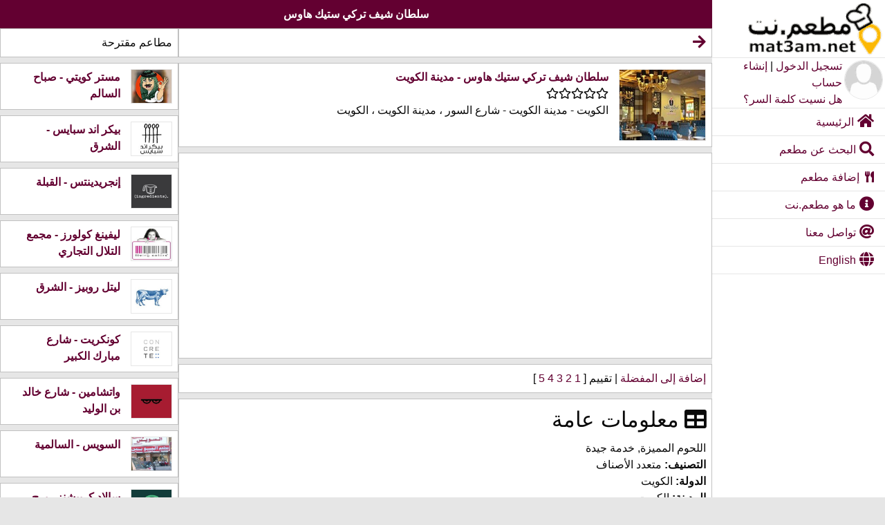

--- FILE ---
content_type: text/html; charset=utf-8
request_url: https://www.mat3am.net/restaurant/20203/%D8%B3%D9%84%D8%B7%D8%A7%D9%86-%D8%B4%D9%8A%D9%81-%D8%AA%D8%B1%D9%83%D9%8A-%D8%B3%D8%AA%D9%8A%D9%83-%D9%87%D8%A7%D9%88%D8%B3--%D9%85%D8%AF%D9%8A%D9%86%D8%A9-%D8%A7%D9%84%D9%83%D9%88%D9%8A%D8%AA
body_size: 5001
content:
<!DOCTYPE html><html lang="ar" dir="rtl"><head><META http-equiv="Content-Type" content="text/html; charset=utf-8"><title>سلطان شيف تركي ستيك هاوس - مدينة الكويت - الكويت - متعدد الأصناف</title><meta name="description" content="العنوان: الكويت - مدينة الكويت - شارع السور ، مدينة الكويت ، الكويت&#xD;&#xA; - التصنيف: متعدد الأصناف"><meta name="keywords" content="سلطان شيف تركي ستيك هاوس مدينة الكويت,سلطان شيف تركي ستيك هاوس - مدينة الكويت,سلطان شيف تركي ستيك هاوس في مدينة الكويت,متعدد الأصناف"><meta name="twitter:title" content="سلطان شيف تركي ستيك هاوس - مدينة الكويت"><meta name="twitter:description" content="العنوان: الكويت - مدينة الكويت - شارع السور ، مدينة الكويت ، الكويت&#xD;&#xA; - التصنيف: متعدد الأصناف"><meta name="twitter:image:src" content="https://www.mat3am.net/digital/assets/2020/11/2/jpg/bd1f490d-c05f-4658-a68f-8561a3a877a2.jpg"><meta property="og:title" content="سلطان شيف تركي ستيك هاوس - مدينة الكويت"><meta property="og:url" content="https://www.mat3am.net/restaurant/20203/سلطان-شيف-تركي-ستيك-هاوس-مدينة-الكويت"><meta property="og:image" content="https://www.mat3am.net/digital/assets/2020/11/2/jpg/bd1f490d-c05f-4658-a68f-8561a3a877a2.jpg"><meta property="og:description" content="العنوان: الكويت - مدينة الكويت - شارع السور ، مدينة الكويت ، الكويت&#xD;&#xA; - التصنيف: متعدد الأصناف"><meta property="og:site_name" content="mat3am.net"><meta name="viewport" content="width=device-width,initial-scale=1"><meta name="color-scheme" content="light dark"><meta name="author" content="mat3am.net"><meta property="fb:page-id" content="410619272335835"><meta property="fb:admins" content="410619272335835"><meta property="fb:app_id" content="518873168280048"><meta name="robots" content="index, follow"><link rel="alternate" hreflang="ar" href="https://www.mat3am.net/restaurant/20203/%D8%B3%D9%84%D8%B7%D8%A7%D9%86-%D8%B4%D9%8A%D9%81-%D8%AA%D8%B1%D9%83%D9%8A-%D8%B3%D8%AA%D9%8A%D9%83-%D9%87%D8%A7%D9%88%D8%B3--%D9%85%D8%AF%D9%8A%D9%86%D8%A9-%D8%A7%D9%84%D9%83%D9%88%D9%8A%D8%AA"><link rel="alternate" hreflang="en" href="https://www.mat3am.net/restaurant/20203/%D8%B3%D9%84%D8%B7%D8%A7%D9%86-%D8%B4%D9%8A%D9%81-%D8%AA%D8%B1%D9%83%D9%8A-%D8%B3%D8%AA%D9%8A%D9%83-%D9%87%D8%A7%D9%88%D8%B3--%D9%85%D8%AF%D9%8A%D9%86%D8%A9-%D8%A7%D9%84%D9%83%D9%88%D9%8A%D8%AA?lang=en"><link rel="stylesheet" href="/_frontend/foundation/6.8.1/css/foundation-rtl.min.css"><link rel="stylesheet" href="/_frontend/fontawesome/5.13.0/css/all.min.css"><link rel="stylesheet" href="/portal/_frontend/css/core.css?v=69"><link rel="shortcut icon" href="/favicon.ico"><link rel="manifest" href="/manifest.json"><meta name="apple-mobile-web-app-title" content="مطعم.نت"><meta name="apple-mobile-web-app-capable" content="yes"><meta name="apple-mobile-web-app-status-bar-style" content="default"><link rel="apple-touch-icon" href="/portal/_frontend/images/logo-180-180.png"><link rel="apple-touch-icon" href="/portal/_frontend/images/logo-76-76.png" sizes="76x76"><link rel="apple-touch-icon" href="/portal/_frontend/images/logo-120-120.png" sizes="120x120"><link rel="apple-touch-icon" href="/portal/_frontend/images/logo-152-152.png" sizes="152x152"><link rel="apple-touch-startup-image" href="/portal/_frontend/images/logo-320-460.png"><meta name="theme-color" content="#ffffff"><meta name="mobile-web-app-capable" content="yes"><link rel="icon" href="/portal/_frontend/images/logo-192-192.png" sizes="192x192"><link rel="icon" href="/portal/_frontend/images/logo-128-128.png" sizes="128x128"></head><body><div id="loading"></div><div class="off-canvas-wrapper"><div class="off-canvas-wrapper-inner" data-off-canvas-wrapper=""><div class="off-canvas position-right reveal-for-medium bg-canvas" id="menu" data-off-canvas="" data-position="right" data-transition="overlap"><div class="grid-x"><div class="cell border1"><a href="/"><img class="border0" src="/portal/_frontend/images/logo.png" border="0" alt="مطعم.نت" title="مطعم.نت" width="222" height="83"></a></div><div class="cell border1"><div class="grid-x align-justify"><div class="cell small-3 medium-3 large-3 padding03"><img class="borderCircle" src="/portal/_frontend/images/empty-avatar.jpg" alt="تسجيل الدخول" title="تسجيل الدخول"></div><div class="cell small-9 medium-9 large-9"><a href="/signin">تسجيل الدخول</a><span> | </span><a href="/signup">إنشاء حساب</a><div><a href="/forgetpassword">هل نسيت كلمة السر؟</a></div></div></div></div><div class="cell"><ul class="vertical menu"><li><a href="/"><i class="fas fa-lg fa-home" aria-hidden="true"> </i>الرئيسية</a></li><li><a href="/restaurants/-1/-1/-1/-1?q="><i class="fas fa-lg fa-search"> </i>البحث عن مطعم</a></li><li><a href="/addrestaurant/-1"><i class="fas fa-utensils">  </i>إضافة مطعم</a></li><li><a href="/about"><i class="fas fa-lg fa-info-circle"> </i>ما هو مطعم.نت</a></li><li><a href="/contactus"><i class="fas fa-lg fa-at"> </i>تواصل معنا</a></li><li><a id="lang" href="/restaurant/20203/%D8%B3%D9%84%D8%B7%D8%A7%D9%86-%D8%B4%D9%8A%D9%81-%D8%AA%D8%B1%D9%83%D9%8A-%D8%B3%D8%AA%D9%8A%D9%83-%D9%87%D8%A7%D9%88%D8%B3--%D9%85%D8%AF%D9%8A%D9%86%D8%A9-%D8%A7%D9%84%D9%83%D9%88%D9%8A%D8%AA?lang=en" onclick="setLanguage();"><i class="fas fa-lg fa-globe"> </i>English</a></li></ul></div></div></div><div class="off-canvas-content" data-off-canvas-content=""><div data-sticky-container=""><div data-sticky="" data-options="anchor: page; marginTop: 0; stickyOn: small;"><div class="title-bar"><div class="title-bar-left"><button name="toggleMenu" title="القائمة" class="menu-icon hide-for-medium" type="button" data-toggle="menu"></button></div><div class="title-bar-center"><div class="title-bar-title">سلطان شيف تركي ستيك هاوس</div></div><div class="title-bar-right"><div class="text-left"></div></div></div></div></div><div class="grid-x"><div class="cell small-12 medium-9 large-9"><div class="callout small"><a id="back"><i class="fas fa-lg fa-arrow-right"></i></a></div><input type="hidden" id="branchid" value="20203"><div class="callout small"><div class="grid-x"><div class="cell small-3 medium-3 large-2 padding-right-3"><a href="/restaurant/20203/%D8%B3%D9%84%D8%B7%D8%A7%D9%86-%D8%B4%D9%8A%D9%81-%D8%AA%D8%B1%D9%83%D9%8A-%D8%B3%D8%AA%D9%8A%D9%83-%D9%87%D8%A7%D9%88%D8%B3-%D9%85%D8%AF%D9%8A%D9%86%D8%A9-%D8%A7%D9%84%D9%83%D9%88%D9%8A%D8%AA" alt="سلطان شيف تركي ستيك هاوس" title="سلطان شيف تركي ستيك هاوس"><img src="/digital/assets/2020/11/2/jpg/bd1f490d-c05f-4658-a68f-8561a3a877a2.jpg" alt="سلطان شيف تركي ستيك هاوس" title="سلطان شيف تركي ستيك هاوس" width="200" height="166" loading="lazy"></a></div><div class="cell small-9 medium-9 large-10 "><div class="grid-x grid-padding-x"><div class="cell"><strong><a href="/restaurant/20203/%D8%B3%D9%84%D8%B7%D8%A7%D9%86-%D8%B4%D9%8A%D9%81-%D8%AA%D8%B1%D9%83%D9%8A-%D8%B3%D8%AA%D9%8A%D9%83-%D9%87%D8%A7%D9%88%D8%B3-%D9%85%D8%AF%D9%8A%D9%86%D8%A9-%D8%A7%D9%84%D9%83%D9%88%D9%8A%D8%AA" alt="سلطان شيف تركي ستيك هاوس" title="سلطان شيف تركي ستيك هاوس">سلطان شيف تركي ستيك هاوس - مدينة الكويت</a></strong><div><i class="far fa-star"></i><i class="far fa-star"></i><i class="far fa-star"></i><i class="far fa-star"></i><i class="far fa-star"></i></div><div>الكويت - مدينة الكويت - شارع السور ، مدينة الكويت ، الكويت
</div></div></div></div></div></div><div class="callout small text-center"><script async="" src="https://pagead2.googlesyndication.com/pagead/js/adsbygoogle.js?client=ca-pub-8663901430132570" crossorigin="anonymous"></script><ins class="adsbygoogle" style="display:block" data-ad-client="ca-pub-8663901430132570" data-ad-slot="2917039442" data-ad-format="auto" data-full-width-responsive="true"></ins><script>
            (adsbygoogle = window.adsbygoogle || []).push({});
          </script></div><div class="callout small"><div class="grid-x"><div class="cell"><a id="favourite_btn" name="favourite_btn" href="javascript:signinAlert();" title="إضافة إلى المفضلة">إضافة إلى المفضلة</a><span id="rate_span" name="rate_span"> |  تقييم 
              [<a href="javascript:;" onclick="javascript:doRate(1)"> 1 </a><a href="javascript:;" onclick="javascript:doRate(2)"> 2 </a><a href="javascript:;" onclick="javascript:doRate(3)"> 3 </a><a href="javascript:;" onclick="javascript:doRate(4)"> 4 </a><a href="javascript:;" onclick="javascript:doRate(5)"> 5 </a>]
            </span></div></div></div><div class="callout small"><h3><i class="fas fa-table" aria-hidden="true"> </i>معلومات عامة</h3><div class="grid-x"><div class="cell"><div>اللحوم المميزة, خدمة جيدة </div><div><strong>التصنيف: </strong>متعدد الأصناف</div><div><strong>الدولة: </strong>الكويت</div><div><strong>المدينة: </strong>الكويت</div><div><strong>المنطقة: </strong>مدينة الكويت</div><div><strong>العنوان: </strong>شارع السور ، مدينة الكويت ، الكويت
</div><div><strong>رقم الهاتف: </strong><div style="direction:ltr;display:inline-block;"><a href="tel:+965 2296 8006" onclick="PNClick(20203);">+965 2296 8006</a></div></div><div></div><iframe width="100%" height="250" frameborder="0" style="border: 0" src="https://www.google.com/maps/embed/v1/place?key=AIzaSyDKOrk70_ebi-B3r5i2nKniF8zsupaGjGs&amp;q=سلطان شيف تركي ستيك هاوس,مدينة الكويت+الكويت+الكويت"></iframe></div></div></div><div class="callout small"><h4><i class="fas fa-list-alt" aria-hidden="true"> </i>فروع سلطان شيف تركي ستيك هاوس في الكويت</h4><div class="grid-x grid-padding-x"><div class="cell"><ol><li><a href="/restaurant/20203/%D8%B3%D9%84%D8%B7%D8%A7%D9%86-%D8%B4%D9%8A%D9%81-%D8%AA%D8%B1%D9%83%D9%8A-%D8%B3%D8%AA%D9%8A%D9%83-%D9%87%D8%A7%D9%88%D8%B3-%D9%85%D8%AF%D9%8A%D9%86%D8%A9-%D8%A7%D9%84%D9%83%D9%88%D9%8A%D8%AA">مدينة الكويت</a></li></ol></div></div></div><div class="callout small"><h4><i class="fas fa-comments" aria-hidden="true"> </i>التعليقات (0)</h4><div class="grid-x"><div class="cell"><div class="input-group"><input class="input-group-field" type="text" maxlength="500" spellcheck="true" placeholder="أضف تعليقاً..." name="comment" id="comment"><div class="input-group-button"><input type="button" class="button" value="تعليق" name="comment_btn" id="comment_btn"></div></div><div name="comments" id="comments"></div></div></div></div><div id="signinAlert" class="reveal" data-reveal=""><div class="grid-x"><div class="cell medium-10"><h4>يرجى تسجيل الدخول حتى تتمكن من الاستمرار</h4></div><div class="cell medium-2 text-left"><button class="button tiny" data-close="" aria-label="Close modal"><span aria-hidden="true"><i class="fas fa-lg fa-times"></i></span></button></div></div><div class="grid-x"><div class="cell medium-12"><a href="/signin" class="button">تسجيل الدخول</a> أو <a href="/forgetpassword">هل نسيت كلمة السر؟</a> أو <a href="/signup">سجل الأن</a></div></div></div></div><div class="cell small-12 medium-3 large-3"><div class="callout small">مطاعم مقترحة</div><div class="callout small"><div class="grid-x"><div class="cell small-3 medium-3 large-3 padding-right-3"><a href="/restaurant/36821/%D9%85%D8%B3%D8%AA%D8%B1-%D9%83%D9%88%D9%8A%D8%AA%D9%8A-%D8%B5%D8%A8%D8%A7%D8%AD-%D8%A7%D9%84%D8%B3%D8%A7%D9%84%D9%85" alt="مستر كويتي" title="مستر كويتي"><img src="/digital/assets/2023/5/16/png/e3edb865-201d-4207-85e8-20837eb386dc.png" alt="مستر كويتي" title="مستر كويتي" width="200" height="166" loading="lazy"></a></div><div class="cell small-9 medium-9 large-9 "><div class="grid-x grid-padding-x"><div class="cell"><strong><a href="/restaurant/36821/%D9%85%D8%B3%D8%AA%D8%B1-%D9%83%D9%88%D9%8A%D8%AA%D9%8A-%D8%B5%D8%A8%D8%A7%D8%AD-%D8%A7%D9%84%D8%B3%D8%A7%D9%84%D9%85" alt="مستر كويتي" title="مستر كويتي">مستر كويتي - صباح السالم</a></strong></div></div></div></div></div><div class="callout small"><div class="grid-x"><div class="cell small-3 medium-3 large-3 padding-right-3"><a href="/restaurant/8068/%D8%A8%D9%8A%D9%83%D8%B1-%D8%A7%D9%86%D8%AF-%D8%B3%D8%A8%D8%A7%D9%8A%D8%B3-%D8%A7%D9%84%D8%B4%D8%B1%D9%82" alt="بيكر اند سبايس" title="بيكر اند سبايس"><img src="/digital/assets/2017/9/15/png/f9c09954-47e7-4724-85be-a45d02b3c95c.png" alt="بيكر اند سبايس" title="بيكر اند سبايس" width="200" height="166" loading="lazy"></a></div><div class="cell small-9 medium-9 large-9 "><div class="grid-x grid-padding-x"><div class="cell"><strong><a href="/restaurant/8068/%D8%A8%D9%8A%D9%83%D8%B1-%D8%A7%D9%86%D8%AF-%D8%B3%D8%A8%D8%A7%D9%8A%D8%B3-%D8%A7%D9%84%D8%B4%D8%B1%D9%82" alt="بيكر اند سبايس" title="بيكر اند سبايس">بيكر اند سبايس - الشرق</a></strong></div></div></div></div></div><div class="callout small"><div class="grid-x"><div class="cell small-3 medium-3 large-3 padding-right-3"><a href="/restaurant/7859/%D8%A5%D9%86%D8%AC%D8%B1%D9%8A%D8%AF%D9%8A%D9%86%D8%AA%D8%B3-%D8%A7%D9%84%D9%82%D8%A8%D9%84%D8%A9" alt="إنجريدينتس" title="إنجريدينتس"><img src="/digital/assets/2017/6/23/jpg/88c1067b-c457-4359-a53b-b761c27c445b.jpg" alt="إنجريدينتس" title="إنجريدينتس" width="200" height="166" loading="lazy"></a></div><div class="cell small-9 medium-9 large-9 "><div class="grid-x grid-padding-x"><div class="cell"><strong><a href="/restaurant/7859/%D8%A5%D9%86%D8%AC%D8%B1%D9%8A%D8%AF%D9%8A%D9%86%D8%AA%D8%B3-%D8%A7%D9%84%D9%82%D8%A8%D9%84%D8%A9" alt="إنجريدينتس" title="إنجريدينتس">إنجريدينتس - القبلة</a></strong></div></div></div></div></div><div class="callout small"><div class="grid-x"><div class="cell small-3 medium-3 large-3 padding-right-3"><a href="/restaurant/13638/%D9%84%D9%8A%D9%81%D9%8A%D9%86%D8%BA-%D9%83%D9%88%D9%84%D9%88%D8%B1%D8%B2-%D9%85%D8%AC%D9%85%D8%B9-%D8%A7%D9%84%D8%AA%D9%84%D8%A7%D9%84-%D8%A7%D9%84%D8%AA%D8%AC%D8%A7%D8%B1%D9%8A" alt="ليفينغ كولورز" title="ليفينغ كولورز"><img src="/digital/assets/2019/7/13/jpg/cb83bd71-30eb-426f-a32f-c4fc62ca4e14.jpg" alt="ليفينغ كولورز" title="ليفينغ كولورز" width="200" height="166" loading="lazy"></a></div><div class="cell small-9 medium-9 large-9 "><div class="grid-x grid-padding-x"><div class="cell"><strong><a href="/restaurant/13638/%D9%84%D9%8A%D9%81%D9%8A%D9%86%D8%BA-%D9%83%D9%88%D9%84%D9%88%D8%B1%D8%B2-%D9%85%D8%AC%D9%85%D8%B9-%D8%A7%D9%84%D8%AA%D9%84%D8%A7%D9%84-%D8%A7%D9%84%D8%AA%D8%AC%D8%A7%D8%B1%D9%8A" alt="ليفينغ كولورز" title="ليفينغ كولورز">ليفينغ كولورز - مجمع التلال التجاري</a></strong></div></div></div></div></div><div class="callout small"><div class="grid-x"><div class="cell small-3 medium-3 large-3 padding-right-3"><a href="/restaurant/13637/%D9%84%D9%8A%D8%AA%D9%84-%D8%B1%D9%88%D8%A8%D9%8A%D8%B2-%D8%A7%D9%84%D8%B4%D8%B1%D9%82" alt="ليتل روبيز" title="ليتل روبيز"><img src="/digital/assets/2019/7/13/jpg/f9ce471f-4598-4bc3-867b-3db6b2976630.jpg" alt="ليتل روبيز" title="ليتل روبيز" width="200" height="166" loading="lazy"></a></div><div class="cell small-9 medium-9 large-9 "><div class="grid-x grid-padding-x"><div class="cell"><strong><a href="/restaurant/13637/%D9%84%D9%8A%D8%AA%D9%84-%D8%B1%D9%88%D8%A8%D9%8A%D8%B2-%D8%A7%D9%84%D8%B4%D8%B1%D9%82" alt="ليتل روبيز" title="ليتل روبيز">ليتل روبيز - الشرق</a></strong></div></div></div></div></div><div class="callout small"><div class="grid-x"><div class="cell small-3 medium-3 large-3 padding-right-3"><a href="/restaurant/36529/%D9%83%D9%88%D9%86%D9%83%D8%B1%D9%8A%D8%AA-%D8%B4%D8%A7%D8%B1%D8%B9-%D9%85%D8%A8%D8%A7%D8%B1%D9%83-%D8%A7%D9%84%D9%83%D8%A8%D9%8A%D8%B1" alt="كونكريت" title="كونكريت"><img src="/digital/assets/2023/4/28/png/9f3e84ba-7502-45e4-a0e8-f404af102b7d.png" alt="كونكريت" title="كونكريت" width="200" height="166" loading="lazy"></a></div><div class="cell small-9 medium-9 large-9 "><div class="grid-x grid-padding-x"><div class="cell"><strong><a href="/restaurant/36529/%D9%83%D9%88%D9%86%D9%83%D8%B1%D9%8A%D8%AA-%D8%B4%D8%A7%D8%B1%D8%B9-%D9%85%D8%A8%D8%A7%D8%B1%D9%83-%D8%A7%D9%84%D9%83%D8%A8%D9%8A%D8%B1" alt="كونكريت" title="كونكريت">كونكريت - شارع مبارك الكبير</a></strong></div></div></div></div></div><div class="callout small"><div class="grid-x"><div class="cell small-3 medium-3 large-3 padding-right-3"><a href="/restaurant/36530/%D9%88%D8%A7%D8%AA%D8%B4%D8%A7%D9%85%D9%8A%D9%86-%D8%B4%D8%A7%D8%B1%D8%B9-%D8%AE%D8%A7%D9%84%D8%AF-%D8%A8%D9%86-%D8%A7%D9%84%D9%88%D9%84%D9%8A%D8%AF" alt="واتشامين" title="واتشامين"><img src="/digital/assets/2023/4/28/png/b3695591-4e5f-4f89-aea3-e25528df4001.png" alt="واتشامين" title="واتشامين" width="200" height="166" loading="lazy"></a></div><div class="cell small-9 medium-9 large-9 "><div class="grid-x grid-padding-x"><div class="cell"><strong><a href="/restaurant/36530/%D9%88%D8%A7%D8%AA%D8%B4%D8%A7%D9%85%D9%8A%D9%86-%D8%B4%D8%A7%D8%B1%D8%B9-%D8%AE%D8%A7%D9%84%D8%AF-%D8%A8%D9%86-%D8%A7%D9%84%D9%88%D9%84%D9%8A%D8%AF" alt="واتشامين" title="واتشامين">واتشامين - شارع خالد بن الوليد</a></strong></div></div></div></div></div><div class="callout small"><div class="grid-x"><div class="cell small-3 medium-3 large-3 padding-right-3"><a href="/restaurant/36824/%D8%A7%D9%84%D8%B3%D9%88%D9%8A%D8%B3-%D8%A7%D9%84%D8%B3%D8%A7%D9%84%D9%85%D9%8A%D8%A9" alt="السويس" title="السويس"><img src="/digital/assets/2023/5/16/png/83a2cbea-7df7-4e41-885c-be8eda345d73.png" alt="السويس" title="السويس" width="200" height="166" loading="lazy"></a></div><div class="cell small-9 medium-9 large-9 "><div class="grid-x grid-padding-x"><div class="cell"><strong><a href="/restaurant/36824/%D8%A7%D9%84%D8%B3%D9%88%D9%8A%D8%B3-%D8%A7%D9%84%D8%B3%D8%A7%D9%84%D9%85%D9%8A%D8%A9" alt="السويس" title="السويس">السويس - السالمية</a></strong></div></div></div></div></div><div class="callout small"><div class="grid-x"><div class="cell small-3 medium-3 large-3 padding-right-3"><a href="/restaurant/13364/%D8%B3%D8%A7%D9%84%D8%A7%D8%AF-%D9%83%D8%B1%D9%8A%D9%8A%D8%B4%D9%86%D8%B2-%D8%A8%D8%B1%D8%AC-%D9%83%D9%8A%D8%A8%D9%83%D9%88" alt="سالاد كرييشنز" title="سالاد كرييشنز"><img src="/digital/assets/2019/7/12/jpg/59ca0b9c-3b3d-4ce0-bcef-0460e30fdd59.jpg" alt="سالاد كرييشنز" title="سالاد كرييشنز" width="200" height="166" loading="lazy"></a></div><div class="cell small-9 medium-9 large-9 "><div class="grid-x grid-padding-x"><div class="cell"><strong><a href="/restaurant/13364/%D8%B3%D8%A7%D9%84%D8%A7%D8%AF-%D9%83%D8%B1%D9%8A%D9%8A%D8%B4%D9%86%D8%B2-%D8%A8%D8%B1%D8%AC-%D9%83%D9%8A%D8%A8%D9%83%D9%88" alt="سالاد كرييشنز" title="سالاد كرييشنز">سالاد كرييشنز - برج كيبكو</a></strong></div></div></div></div></div><div class="callout small"><div class="grid-x"><div class="cell small-3 medium-3 large-3 padding-right-3"><a href="/restaurant/22519/%D8%AA%D9%88%D8%B1%D9%83%D8%B4-%D9%87%D8%A7%D9%88%D8%B3-%D8%A8%D8%B1%D8%AC-%D8%A7%D9%84%D8%AA%D8%AC%D8%A7%D8%B1%D9%8A%D8%A9" alt="توركش هاوس" title="توركش هاوس"><img src="/digital/assets/2021/3/27/jpg/ecd9b1b4-3fea-451c-954d-ac2014008b1a.jpg" alt="توركش هاوس" title="توركش هاوس" width="200" height="166" loading="lazy"></a></div><div class="cell small-9 medium-9 large-9 "><div class="grid-x grid-padding-x"><div class="cell"><strong><a href="/restaurant/22519/%D8%AA%D9%88%D8%B1%D9%83%D8%B4-%D9%87%D8%A7%D9%88%D8%B3-%D8%A8%D8%B1%D8%AC-%D8%A7%D9%84%D8%AA%D8%AC%D8%A7%D8%B1%D9%8A%D8%A9" alt="توركش هاوس" title="توركش هاوس">توركش هاوس - برج التجارية</a></strong></div></div></div></div></div><div class="callout small"><div class="grid-x"><div class="cell small-3 medium-3 large-3 padding-right-3"><a href="/restaurant/36653/%D8%A8%D8%B1%D9%8A%D8%B2--%D8%A7%D9%84%D8%B3%D8%A7%D9%84%D9%85%D9%8A%D8%A9" alt="بريز " title="بريز "><img src="/digital/assets/2023/5/8/png/7a628e7f-ae36-44c2-9d87-462c0c55ab5f.png" alt="بريز " title="بريز " width="200" height="166" loading="lazy"></a></div><div class="cell small-9 medium-9 large-9 "><div class="grid-x grid-padding-x"><div class="cell"><strong><a href="/restaurant/36653/%D8%A8%D8%B1%D9%8A%D8%B2--%D8%A7%D9%84%D8%B3%D8%A7%D9%84%D9%85%D9%8A%D8%A9" alt="بريز " title="بريز ">بريز  - السالمية</a></strong></div></div></div></div></div><div class="callout small"><div class="grid-x"><div class="cell small-3 medium-3 large-3 padding-right-3"><a href="/restaurant/6458/%D9%86%D8%A7%D8%B1%D9%86%D8%AC-%D8%A7%D9%84%D8%B1%D9%8A" alt="نارنج" title="نارنج"><img src="/digital/assets/2017/12/8/jpg/60df63f1-2566-4e6b-afd4-9733aec0aa7e.jpg" alt="نارنج" title="نارنج" width="200" height="166" loading="lazy"></a></div><div class="cell small-9 medium-9 large-9 "><div class="grid-x grid-padding-x"><div class="cell"><strong><a href="/restaurant/6458/%D9%86%D8%A7%D8%B1%D9%86%D8%AC-%D8%A7%D9%84%D8%B1%D9%8A" alt="نارنج" title="نارنج">نارنج - الري</a></strong></div></div></div></div></div><div class="callout small"><div class="grid-x"><div class="cell small-3 medium-3 large-3 padding-right-3"><a href="/restaurant/36431/%D8%B3%D9%8A%D9%84%D9%83%D8%AA-%D8%A7%D9%84%D8%B2%D9%87%D8%B1%D8%A7%D8%A1" alt="سيلكت" title="سيلكت"><img src="/digital/assets/2023/4/26/png/1d0bd8d9-3692-49b1-b704-d57e08b2cb64.png" alt="سيلكت" title="سيلكت" width="200" height="166" loading="lazy"></a></div><div class="cell small-9 medium-9 large-9 "><div class="grid-x grid-padding-x"><div class="cell"><strong><a href="/restaurant/36431/%D8%B3%D9%8A%D9%84%D9%83%D8%AA-%D8%A7%D9%84%D8%B2%D9%87%D8%B1%D8%A7%D8%A1" alt="سيلكت" title="سيلكت">سيلكت - الزهراء</a></strong></div></div></div></div></div><div class="callout small"><div class="grid-x"><div class="cell small-3 medium-3 large-3 padding-right-3"><a href="/restaurant/36808/%D8%AF%D9%8A%D9%84%D9%8A%D8%B3-%D8%AF%D9%8A-%D9%81%D8%B1%D8%A7%D9%86%D8%B3-%D9%82%D8%B7%D8%B9%D8%A9-4" alt="ديليس دي فرانس" title="ديليس دي فرانس"><img src="/digital/assets/2023/5/15/png/68a05dc6-092e-45fd-94e8-abf3902d9f9a.png" alt="ديليس دي فرانس" title="ديليس دي فرانس" width="200" height="166" loading="lazy"></a></div><div class="cell small-9 medium-9 large-9 "><div class="grid-x grid-padding-x"><div class="cell"><strong><a href="/restaurant/36808/%D8%AF%D9%8A%D9%84%D9%8A%D8%B3-%D8%AF%D9%8A-%D9%81%D8%B1%D8%A7%D9%86%D8%B3-%D9%82%D8%B7%D8%B9%D8%A9-4" alt="ديليس دي فرانس" title="ديليس دي فرانس">ديليس دي فرانس - قطعة 4</a></strong></div></div></div></div></div><div class="callout small"><div class="grid-x"><div class="cell small-3 medium-3 large-3 padding-right-3"><a href="/restaurant/35824/%D9%8A%D9%88%D8%AA%D9%88%D8%A8%D9%8A%D8%A7-%D8%A7%D9%84%D9%83%D9%88%D9%8A%D8%AA-%D8%A7%D9%81%D9%86%D9%8A%D9%88%D8%B2-%D9%85%D9%88%D9%84" alt="يوتوبيا الكويت" title="يوتوبيا الكويت"><img src="/digital/assets/2023/4/16/png/610bb880-0b81-4e36-ae97-70fc72d947a7.png" alt="يوتوبيا الكويت" title="يوتوبيا الكويت" width="200" height="166" loading="lazy"></a></div><div class="cell small-9 medium-9 large-9 "><div class="grid-x grid-padding-x"><div class="cell"><strong><a href="/restaurant/35824/%D9%8A%D9%88%D8%AA%D9%88%D8%A8%D9%8A%D8%A7-%D8%A7%D9%84%D9%83%D9%88%D9%8A%D8%AA-%D8%A7%D9%81%D9%86%D9%8A%D9%88%D8%B2-%D9%85%D9%88%D9%84" alt="يوتوبيا الكويت" title="يوتوبيا الكويت">يوتوبيا الكويت - افنيوز مول</a></strong></div></div></div></div></div></div></div></div></div></div><script src="/_frontend/jquery/jquery-3.7.1.min.js"></script><script src="/_frontend/foundation/6.8.1/js/foundation.min.js"></script><script>
      $(document).foundation();
    </script><script src="/_frontend/sweetalert/2.1.2/sweetalert.min.js"></script><script type="text/javascript" src="/portal/_frontend/js/core.js?v=69"></script><script type="text/javascript" src="/portal/_frontend/js/restaurant.js?v=69"></script><script async="" src="https://www.googletagmanager.com/gtag/js?id=UA-12014063-1"></script><script>
        window.dataLayer = window.dataLayer || [];
        function gtag(){dataLayer.push(arguments);}
        gtag('js', new Date());
        gtag('config', 'UA-12014063-1');
      </script><script defer src="https://static.cloudflareinsights.com/beacon.min.js/vcd15cbe7772f49c399c6a5babf22c1241717689176015" integrity="sha512-ZpsOmlRQV6y907TI0dKBHq9Md29nnaEIPlkf84rnaERnq6zvWvPUqr2ft8M1aS28oN72PdrCzSjY4U6VaAw1EQ==" data-cf-beacon='{"version":"2024.11.0","token":"18d669b3caa545c8863c1dff99d3b96e","r":1,"server_timing":{"name":{"cfCacheStatus":true,"cfEdge":true,"cfExtPri":true,"cfL4":true,"cfOrigin":true,"cfSpeedBrain":true},"location_startswith":null}}' crossorigin="anonymous"></script>
</body></html>

--- FILE ---
content_type: text/html; charset=utf-8
request_url: https://www.google.com/recaptcha/api2/aframe
body_size: 267
content:
<!DOCTYPE HTML><html><head><meta http-equiv="content-type" content="text/html; charset=UTF-8"></head><body><script nonce="kVMYMpJy7v6t6Wk2v4pVdA">/** Anti-fraud and anti-abuse applications only. See google.com/recaptcha */ try{var clients={'sodar':'https://pagead2.googlesyndication.com/pagead/sodar?'};window.addEventListener("message",function(a){try{if(a.source===window.parent){var b=JSON.parse(a.data);var c=clients[b['id']];if(c){var d=document.createElement('img');d.src=c+b['params']+'&rc='+(localStorage.getItem("rc::a")?sessionStorage.getItem("rc::b"):"");window.document.body.appendChild(d);sessionStorage.setItem("rc::e",parseInt(sessionStorage.getItem("rc::e")||0)+1);localStorage.setItem("rc::h",'1769013888411');}}}catch(b){}});window.parent.postMessage("_grecaptcha_ready", "*");}catch(b){}</script></body></html>